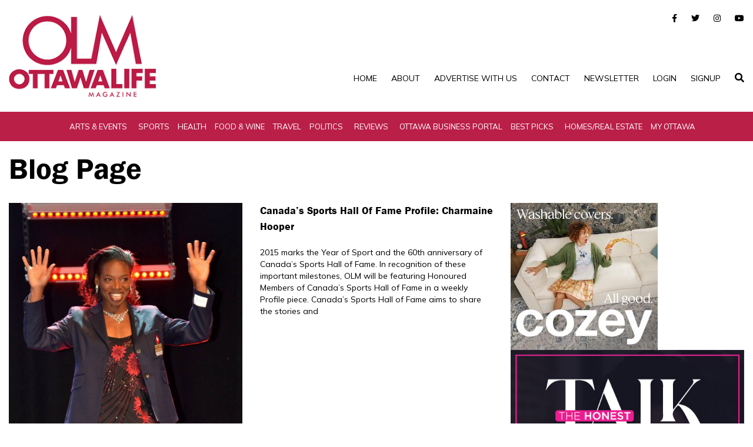

--- FILE ---
content_type: application/javascript
request_url: https://www.ottawalife.com/wp-content/themes/ottawalife/js/mainmenu.min.js
body_size: 7940
content:
!function(u){u.fn.stellarNav=function(n,r,h){nav=u(this),r=u(window).width();var f=u.extend({theme:"plain",breakpoint:768,menuLabel:"",sticky:!1,position:"static",openingSpeed:250,closingDelay:250,showArrows:!0,phoneBtn:"",phoneLabel:"Call Us",locationBtn:"",locationLabel:"Location",closeBtn:!1,closeLabel:"",mobileMode:!1,scrollbarFix:!1},n);return this.each(function(){if("light"!=f.theme&&"dark"!=f.theme||nav.addClass(f.theme),f.breakpoint&&(h=f.breakpoint),f.menuLabel?menuLabel=f.menuLabel:menuLabel="",f.phoneLabel?phoneLabel=f.phoneLabel:phoneLabel="",f.locationLabel?locationLabel=f.locationLabel:locationLabel="",f.closeLabel?closeLabel=f.closeLabel:closeLabel="",f.phoneBtn&&f.locationBtn)var n="third";else if(f.phoneBtn||f.locationBtn)n="half";else n="full";if("right"==f.position||"left"==f.position?nav.prepend('<a href="#" class="menu-toggle"><span class="bars"><span></span><span></span><span></span></span> '+menuLabel+"</a>"):nav.prepend('<a href="#" class="menu-toggle '+n+'"><span class="bars"><span></span><span></span><span></span></span> '+menuLabel+"</a>"),f.phoneBtn&&"right"!=f.position&&"left"!=f.position){var e='<a href="tel:'+f.phoneBtn+'" class="call-btn-mobile '+n+'"><svg id="icon-phone"></svg> <span>'+phoneLabel+"</span></a>";nav.find("a.menu-toggle").after(e)}if(f.locationBtn&&"right"!=f.position&&"left"!=f.position){e='<a href="'+f.locationBtn+'" class="location-btn-mobile '+n+'" target="_blank"><svg id="icon-location"></svg> <span>'+locationLabel+"</span></a>";nav.find("a.menu-toggle").after(e)}if(f.sticky&&(navPos=nav.offset().top,h<=r&&u(window).on("scroll",function(){u(window).scrollTop()>navPos?nav.addClass("fixed"):nav.removeClass("fixed")})),"top"==f.position&&nav.addClass("top"),"left"==f.position||"right"==f.position){var i='<a href="#" class="close-menu '+n+'"><span class="icon-close"></span>'+closeLabel+"</a>",s='<a href="tel:'+f.phoneBtn+'" class="call-btn-mobile '+n+'"><svg id="icon-phone"></svg></a>',t='<a href="'+f.locationBtn+'" class="location-btn-mobile '+n+'" target="_blank"><svg id="icon-location"></svg></i></a>';nav.find("ul:first").prepend(i),f.locationBtn&&nav.find("ul:first").prepend(t),f.phoneBtn&&nav.find("ul:first").prepend(s)}"right"==f.position&&nav.addClass("right"),"left"==f.position&&nav.addClass("left"),f.showArrows||nav.addClass("hide-arrows"),f.closeBtn&&"right"!=f.position&&"left"!=f.position&&nav.find("ul:first").append('<li><a href="#" class="close-menu"><span class="icon-close"></span> '+closeLabel+"</a></li>"),f.scrollbarFix&&u("body").addClass("stellarnav-noscroll-x");var a=document.getElementById("icon-phone");if(a){a.setAttribute("viewBox","0 0 480 480");var l=document.createElementNS("http://www.w3.org/2000/svg","path");l.setAttribute("d","M340.273,275.083l-53.755-53.761c-10.707-10.664-28.438-10.34-39.518,0.744l-27.082,27.076 c-1.711-0.943-3.482-1.928-5.344-2.973c-17.102-9.476-40.509-22.464-65.14-47.113c-24.704-24.701-37.704-48.144-47.209-65.257     c-1.003-1.813-1.964-3.561-2.913-5.221l18.176-18.149l8.936-8.947c11.097-11.1,11.403-28.826,0.721-39.521L73.39,8.194 C62.708-2.486,44.969-2.162,33.872,8.938l-15.15,15.237l0.414,0.411c-5.08,6.482-9.325,13.958-12.484,22.02     C3.74,54.28,1.927,61.603,1.098,68.941C-6,127.785,20.89,181.564,93.866,254.541c100.875,100.868,182.167,93.248,185.674,92.876 c7.638-0.913,14.958-2.738,22.397-5.627c7.992-3.122,15.463-7.361,21.941-12.43l0.331,0.294l15.348-15.029     C350.631,303.527,350.95,285.795,340.273,275.083z"),a.appendChild(l)}var o=document.getElementById("icon-location");if(o){o.setAttribute("viewBox","0 0 480 480");var d=document.createElementNS("http://www.w3.org/2000/svg","path");d.setAttribute("d","M322.621,42.825C294.073,14.272,259.619,0,219.268,0c-40.353,0-74.803,14.275-103.353,42.825 c-28.549,28.549-42.825,63-42.825,103.353c0,20.749,3.14,37.782,9.419,51.106l104.21,220.986   c2.856,6.276,7.283,11.225,13.278,14.838c5.996,3.617,12.419,5.428,19.273,5.428c6.852,0,13.278-1.811,19.273-5.428 c5.996-3.613,10.513-8.562,13.559-14.838l103.918-220.986c6.282-13.324,9.424-30.358,9.424-51.106 C365.449,105.825,351.176,71.378,322.621,42.825z M270.942,197.855c-14.273,14.272-31.497,21.411-51.674,21.411 s-37.401-7.139-51.678-21.411c-14.275-14.277-21.414-31.501-21.414-51.678c0-20.175,7.139-37.402,21.414-51.675 c14.277-14.275,31.504-21.414,51.678-21.414c20.177,0,37.401,7.139,51.674,21.414c14.274,14.272,21.413,31.5,21.413,51.675 C292.355,166.352,285.217,183.575,270.942,197.855z"),o.appendChild(d)}u(".menu-toggle, .stellarnav-open").on("click",function(n){n.preventDefault(),"left"==f.position||"right"==f.position?(nav.find("ul:first").stop(!0,!0).fadeToggle(f.openingSpeed),nav.toggleClass("active"),nav.hasClass("active")&&nav.hasClass("mobile")&&u(document).on("click",function(n){nav.hasClass("mobile")&&(u(n.target).closest(nav).length||(nav.find("ul:first").stop(!0,!0).fadeOut(f.openingSpeed),nav.removeClass("active")))})):(nav.find("ul:first").stop(!0,!0).slideToggle(f.openingSpeed),nav.toggleClass("active"))}),u(".close-menu, .stellarnav-close").on("click",function(){nav.removeClass("active"),"left"==f.position||"right"==f.position?nav.find("ul:first").stop(!0,!0).fadeToggle(f.openingSpeed):nav.find("ul:first").stop(!0,!0).slideUp(f.openingSpeed).toggleClass("active")}),nav.find("li a").each(function(){0<u(this).next().length&&u(this).parent("li").addClass("has-sub").append('<a class="dd-toggle" href="#"><span class="icon-plus"></span></a>')}),nav.find("li .dd-toggle").on("click",function(n){n.preventDefault(),u(this).parent("li").children("ul").stop(!0,!0).slideToggle(f.openingSpeed),u(this).parent("li").toggleClass("open")});var c=function(){nav.find("li").off("mouseenter"),nav.find("li").off("mouseleave")};parentItems=nav.find("> ul > li");function p(){window.innerWidth<=h||f.mobileMode?(c(),nav.addClass("mobile"),nav.removeClass("desktop"),!nav.hasClass("active")&&nav.find("ul:first").is(":visible")&&nav.find("ul:first").hide(),nav.find("li.mega").each(function(){u(this).find("ul").first().removeAttr("style"),u(this).find("ul").first().children().removeAttr("style")})):(nav.addClass("desktop"),nav.removeClass("mobile"),nav.hasClass("active")&&nav.removeClass("active"),!nav.hasClass("active")&&nav.find("ul:first").is(":hidden")&&nav.find("ul:first").show(),u("li.open").removeClass("open").find("ul:visible").hide(),c(),u(parentItems).each(function(){u(this).hasClass("mega")?(u(this).on("mouseenter",function(){u(this).find("ul").first().stop(!0,!0).slideDown(f.openingSpeed)}),u(this).on("mouseleave",function(){u(this).find("ul").first().stop(!0,!0).slideUp(f.openingSpeed)})):(u(this).on("mouseenter",function(){u(this).children("ul").stop(!0,!0).slideDown(f.openingSpeed)}),u(this).on("mouseleave",function(){u(this).children("ul").stop(!0,!0).delay(f.closingDelay).slideUp(f.openingSpeed)}),u(this).find("li.has-sub").on("mouseenter",function(){u(this).children("ul").stop(!0,!0).slideDown(f.openingSpeed)}),u(this).find("li.has-sub").on("mouseleave",function(){u(this).children("ul").stop(!0,!0).delay(f.closingDelay).slideUp(f.openingSpeed)}))}),navWidth=0,u(parentItems).each(function(){navWidth+=u(this)[0].getBoundingClientRect().width,navWidth=Math.round(navWidth),u(this).hasClass("mega")&&(u(this).find("ul").first().css({left:0,right:0,margin:"0px auto"}),numCols=u(this).attr("data-columns"),2==numCols?u(this).find("li.has-sub").width("50%"):3==numCols?u(this).find("ul").first().children().width("33.33%"):4==numCols?u(this).find("ul").first().children().width("25%"):5==numCols?u(this).find("ul").first().children().width("20%"):6==numCols?u(this).find("ul").first().children().width("16.66%"):7==numCols?u(this).find("ul").first().children().width("14.28%"):8==numCols?u(this).find("ul").first().children().width("12.5%"):u(this).find("ul").first().children().width("25%"))}),parentItems.hasClass("mega")&&nav.find("li.mega > ul").css({"max-width":navWidth}))}p(),u(window).on("resize",function(){p()})})}}(jQuery);
